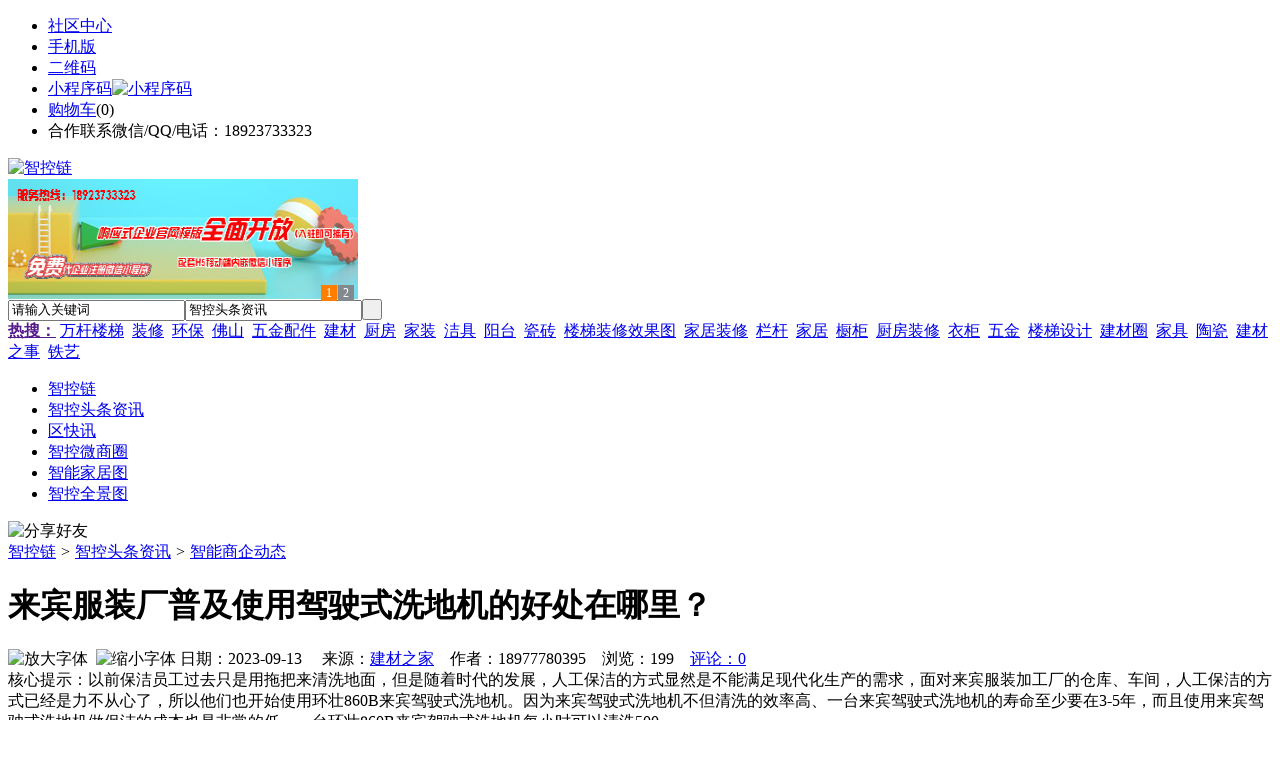

--- FILE ---
content_type: text/html;charset=UTF-8
request_url: https://zk52.com/news/show-45575.html
body_size: 9464
content:
<!doctype html>
<html>
<head>
<meta charset="UTF-8"/>
<title>来宾服装厂普及使用驾驶式洗地机的好处在哪里？_智能商企动态_智控头条资讯_智控链</title>
<meta name="keywords" content="来宾服装厂普及使用驾驶式洗地机的好处在哪里？,家具,衣柜,智能商企动态"/>
<meta name="description" content="以前保洁员工过去只是用拖把来清洗地面，但是随着时代的发展，人工保洁的方式显然是不能满足现代化生产的需求，面对来宾服装加工厂的仓库、车间，人工保洁的方式已经是力不从心了，所以他们也开始使用环壮860B来宾驾驶式洗地机。因为来宾驾驶式洗地机不但清洗的效率高、一台来宾驾驶式洗地机的寿命至少要在3-5年，而且使用来宾驾驶式洗地机做保洁的成本也是非常的低。一台环壮860B来宾驾驶式洗地机每小时可以清洗500"/>
<meta http-equiv="mobile-agent" content="format=html5;url=https://m.zk52.com/news/show-45575.html">
<meta name="generator" content="BoYi"/>
<link rel="shortcut icon" type="image/x-icon" href="https://zk52.com/favicon.ico"/>
<link rel="bookmark" type="image/x-icon" href="https://zk52.com/favicon.ico"/>
<link rel="archives" title="智控链" href="https://zk52.com/archiver/"/>
<link rel="stylesheet" type="text/css" href="https://zk52.com/skin/boyi/style.css"/>
<link rel="stylesheet" type="text/css" href="https://zk52.com/skin/boyi/boyi.css"/>
<link rel="stylesheet" type="text/css" href="https://zk52.com/skin/boyi/article.css"/>
<!--[if lte IE 6]>
<link rel="stylesheet" type="text/css" href="https://zk52.com/skin/boyi/ie6.css"/>
<![endif]-->
<script type="text/javascript" src="https://zk52.com/lang/zh-cn/lang.js"></script>
<script type="text/javascript" src="https://zk52.com/file/script/config.js"></script>
<!--[if lte IE 9]><!-->
<script type="text/javascript" src="https://zk52.com/file/script/jquery-1.5.2.min.js"></script>
<!--<![endif]-->
<!--[if (gte IE 10)|!(IE)]><!-->
<script type="text/javascript" src="https://zk52.com/file/script/jquery-2.1.1.min.js"></script>
<!--<![endif]-->
<script type="text/javascript" src="https://zk52.com/file/script/common.js"></script>
<script type="text/javascript" src="https://zk52.com/file/script/page.js"></script>
<script type="text/javascript" src="https://zk52.com/file/script/jquery.lazyload.js"></script><script type="text/javascript">
GoMobile('https://m.zk52.com/news/show-45575.html');
var searchid = 21;
</script>
</head>
<body>
<div class="head" id="head">
<div class="head_m">
<div class="head_r" id="destoon_member"></div>
<div class="head_l">
<ul>
<li class="h_fav"><a href="https://zk52.com/mobile/bbs/" target=_blank>社区中心</a></li>
<li class="h_mobile"><a href="javascript:Dmobile();">手机版</a></li><li class="h_qrcode"><a href="javascript:Dqrcode();">二维码</a></li>              <li id="mainCon"><a class="h_mobile thumbnail" href="#">小程序码<img src="https://zk52.com/skin/boyi/image/xiao+gong.jpg" width="360" height="150" alt="小程序码" /></a></li>
<li class="h_cart"><a href="https://zk52.com/member/cart.php">购物车</a>(<span class="head_t" id="destoon_cart">0</span>)</li>              <li class="f_red">合作联系微信/QQ/电话：18923733323</li>
</ul>
</div>
</div>
</div>
<div class="m head_s" id="destoon_space"></div>
<div class="m"><div id="search_tips" style="display:none;"></div></div>
<div id="destoon_qrcode" style="display:none;"></div><div class="m">
<div id="search_module" style="display:none;" onMouseOut="Dh('search_module');" onMouseOver="Ds('search_module');">
<ul>
<li onClick="setModule('21','智控头条资讯')">智控头条资讯</li><li onClick="setModule('22','区快讯')">区快讯</li><li onClick="setModule('18','智控微商圈')">智控微商圈</li><li onClick="setModule('12','智能家居图')">智能家居图</li><li onClick="setModule('14','智控全景图')">智控全景图</li></ul>
</div>
</div>
<div class="m">
<div class="logo f_l"><a href="https://zk52.com/"><img src="https://zk52.com/skin/boyi/image/logo.png" width="280" height="110" alt="智控链"/></a></div><span class="logo-r"><script type="text/javascript" src="https://zk52.com/file/script/slide.js"></script><div id="slide_a21" class="slide" style="width:350px;height:120px;">
<a href="https://www.jc68.com/" target="_blank"><img src="https://bybc.cn/ad/jc68ad.jpg" width="350" height="120" alt=""/></a>
<a href="https://www.jc68.com/" target="_blank"><img src="https://bybc.cn/ad/ad20-3.jpg" width="350" height="120" alt=""/></a>
</div>
<script type="text/javascript">new dslide('slide_a21');</script>
</span>
<form id="destoon_search" action="https://zk52.com/news/search.php" onSubmit="return Dsearch(1);">
<input type="hidden" name="moduleid" value="21" id="destoon_moduleid"/>
<input type="hidden" name="spread" value="0" id="destoon_spread"/>
<div class="head_search">
<div>
<input name="kw" id="destoon_kw" type="text" class="search_i" value="请输入关键词" onFocus="if(this.value=='请输入关键词') this.value='';" onKeyUp="STip(this.value);" autocomplete="off" x-webkit-speech speech/><input type="text" id="destoon_select" class="search_m" value="智控头条资讯" readonly onFocus="this.blur();" onClick="$('#search_module').fadeIn('fast');"/><input type="submit" value=" " class="search_s"/>
</div>
</div>
<div class="head_search_kw f_l">
<a href="" onClick="Dsearch_adv();return false;"><strong>热搜：</strong></a>
<span id="destoon_word"><a href="https://zk52.com/news/search.php?kw=%E4%B8%87%E6%9D%86%E6%A5%BC%E6%A2%AF">万杆楼梯</a>&nbsp; <a href="https://zk52.com/news/search.php?kw=%E8%A3%85%E4%BF%AE">装修</a>&nbsp; <a href="https://zk52.com/news/search.php?kw=%E7%8E%AF%E4%BF%9D">环保</a>&nbsp; <a href="https://zk52.com/news/search.php?kw=%E4%BD%9B%E5%B1%B1">佛山</a>&nbsp; <a href="https://zk52.com/news/search.php?kw=%E4%BA%94%E9%87%91%E9%85%8D%E4%BB%B6">五金配件</a>&nbsp; <a href="https://zk52.com/news/search.php?kw=%E5%BB%BA%E6%9D%90">建材</a>&nbsp; <a href="https://zk52.com/news/search.php?kw=%E5%8E%A8%E6%88%BF">厨房</a>&nbsp; <a href="https://zk52.com/news/search.php?kw=%E5%AE%B6%E8%A3%85">家装</a>&nbsp; <a href="https://zk52.com/news/search.php?kw=%E6%B4%81%E5%85%B7">洁具</a>&nbsp; <a href="https://zk52.com/news/search.php?kw=%E9%98%B3%E5%8F%B0">阳台</a>&nbsp; <a href="https://zk52.com/news/search.php?kw=%E7%93%B7%E7%A0%96">瓷砖</a>&nbsp; <a href="https://zk52.com/news/search.php?kw=%E6%A5%BC%E6%A2%AF%E8%A3%85%E4%BF%AE%E6%95%88%E6%9E%9C%E5%9B%BE">楼梯装修效果图</a>&nbsp; <a href="https://zk52.com/news/search.php?kw=%E5%AE%B6%E5%B1%85%E8%A3%85%E4%BF%AE">家居装修</a>&nbsp; <a href="https://zk52.com/news/search.php?kw=%E6%A0%8F%E6%9D%86">栏杆</a>&nbsp; <a href="https://zk52.com/news/search.php?kw=%E5%AE%B6%E5%B1%85">家居</a>&nbsp; <a href="https://zk52.com/news/search.php?kw=%E6%A9%B1%E6%9F%9C">橱柜</a>&nbsp; <a href="https://zk52.com/news/search.php?kw=%E5%8E%A8%E6%88%BF%E8%A3%85%E4%BF%AE">厨房装修</a>&nbsp; <a href="https://zk52.com/news/search.php?kw=%E8%A1%A3%E6%9F%9C">衣柜</a>&nbsp; <a href="https://zk52.com/news/search.php?kw=%E4%BA%94%E9%87%91">五金</a>&nbsp; <a href="https://zk52.com/news/search.php?kw=%E6%A5%BC%E6%A2%AF%E8%AE%BE%E8%AE%A1">楼梯设计</a>&nbsp; <a href="https://zk52.com/news/search.php?kw=%E5%BB%BA%E6%9D%90%E5%9C%88">建材圈</a>&nbsp; <a href="https://zk52.com/news/search.php?kw=%E5%AE%B6%E5%85%B7">家具</a>&nbsp; <a href="https://zk52.com/news/search.php?kw=%E9%99%B6%E7%93%B7">陶瓷</a>&nbsp; <a href="https://zk52.com/news/search.php?kw=%E5%BB%BA%E6%9D%90%E4%B9%8B%E4%BA%8B">建材之事</a>&nbsp; <a href="https://zk52.com/news/search.php?kw=%E9%93%81%E8%89%BA">铁艺</a>&nbsp; </span></div>
</form>
  </div>
<div class="c_b"></div>
</div>
<div class="menu_out">
  <div id="nv" class="menu">
<ul class="m"><li><a href="https://zk52.com/"><span>智控链</span></a></li><li class="menuon"><a href="https://zk52.com/news/"><span>智控头条资讯</span></a></li><li><a href="https://zk52.com/info/"><span>区快讯</span></a></li><li><a href="https://zk52.com/club/"><span>智控微商圈</span></a></li><li><a href="https://zk52.com/photo/"><span>智能家居图</span></a></li><li><a href="https://zk52.com/video/"><span>智控全景图</span></a></li></ul>
</div>
</div>
<div class="m b20" id="headb"></div><script type="text/javascript">var module_id= 21,item_id=45575,content_id='content',img_max_width=800;</script>
<div class="m">
<div class="nav"><div><img src="https://zk52.com/skin/boyi/image/ico-share.png" class="share" title="分享好友" onclick="Dshare(21, 45575);"/></div><a href="https://zk52.com/">智控链</a> <i>&gt;</i> <a href="https://zk52.com/news/">智控头条资讯</a> <i>&gt;</i> <a href="https://zk52.com/news/list-297.html">智能商企动态</a><span class="f_r"><marquee scrollamount="6" width="300px"> </marquee></span></div>
<div class="b5 bd-t"></div>
</div>
<div class="m m3">
<div class="m3l">
      <h1 class="title" id="title">来宾服装厂普及使用驾驶式洗地机的好处在哪里？</h1>
<div class="info"><span class="f_r"><img src="https://zk52.com/skin/boyi/image/ico-zoomin.png" width="16" height="16" title="放大字体" class="c_p" onclick="fontZoom('+', 'article');"/>&nbsp;&nbsp;<img src="https://zk52.com/skin/boyi/image/ico-zoomout.png" width="16" height="16" title="缩小字体" class="c_p" onclick="fontZoom('-', 'article');"/></span>
日期：2023-09-13&nbsp;&nbsp;&nbsp;&nbsp;
来源：<a href="https://www.jc68.com/" target="_blank">建材之家</a>&nbsp;&nbsp;&nbsp;&nbsp;作者：18977780395&nbsp;&nbsp;&nbsp;&nbsp;浏览：<span id="hits">199</span>&nbsp;&nbsp;&nbsp;&nbsp;<a href="https://zk52.com/comment/index-htm-mid-21-itemid-45575.html">评论：0</a>&nbsp;&nbsp;&nbsp;&nbsp;</div>
<div class="introduce">核心提示：以前保洁员工过去只是用拖把来清洗地面，但是随着时代的发展，人工保洁的方式显然是不能满足现代化生产的需求，面对来宾服装加工厂的仓库、车间，人工保洁的方式已经是力不从心了，所以他们也开始使用环壮860B来宾驾驶式洗地机。因为来宾驾驶式洗地机不但清洗的效率高、一台来宾驾驶式洗地机的寿命至少要在3-5年，而且使用来宾驾驶式洗地机做保洁的成本也是非常的低。一台环壮860B来宾驾驶式洗地机每小时可以清洗500</div>      <div class="content">
  <h4><a href="https://zk52.com/news/show-47502.html" target="_blank"><strong>成都KTV装修|成都茶楼装修|成都酒店装修|成都网咖装修</strong></a></h4>
推荐简介：成都KTV装修|成都茶楼装修|成都酒店装修|成都网咖装修-选择成都德艺铭鼎装饰，尹先生***，德艺铭鼎装饰是一家专业的工装公司，公司拥有十多年的专业施工与设计能力，服务案例上百个，其中包括龙湖地产、远洋集团、川煤集团等大型企业以及各个中小私营企业与个体经营户。从项目开始便定制专属盈利模式，首创终生免费服务，零增项服务，为您的事业保驾护航。本文相关词条解释装修色彩与空间装修对于不同的色彩，人们的视觉......
</div>
<div id="content"><div class="content" id="article">以前保洁员工过去只是用拖把来清洗地面，但是随着时代的发展，人工保洁的方式显然是不能满足现代化生产的需求，面对来宾服装加工厂的仓库、车间，人工保洁的方式已经是力不从心了，所以他们也开始使用环壮860B来宾驾驶式洗地机。<br /><br />因为来宾驾驶式洗地机不但清洗的效率高、一台来宾驾驶式洗地机的寿命至少要在3-5年，而且使用来宾驾驶式洗地机做保洁的成本也是非常的低。一台环壮860B来宾驾驶式洗地机每小时可以清洗5000平方米左右的地面，清洗时边放水边刷地然后集吸干污水为一体。人工开过地面都是干净光滑无水渍的。需要多少人工才能达到这样的清洁效率？来宾某服装厂使用过环壮860B来宾驾驶式洗地机后不仅改善了环境卫生还提高了清洁效率。<br /><br />而来宾驾驶式洗地机的广泛应用，不仅改善了我们清洁方式、解决了人手不足的问题，而且来宾驾驶式洗地机的高效、便捷在很大程度上更减少了企业的开支。因此来宾驾驶式洗地机在我国获得了很好的发展市场。来宾驾驶式洗地机逐渐在各个行业得到了普及。您的工厂是否需要一台可以节省开支，提供环境卫生的来宾驾驶式洗地机呢？环壮清洁用品欢迎您的来电！<br /><br /><br /><br />相关<a href="https://www.jc68.com/" target="_blank"><strong class="keylink">建材</strong></a>词条解释：<br /><br />洗地机<br /><br />PPL BRUSH聚丙烯刷PPL该刷可以用于任何类型的地面，它具有高抗磨损性和耐高温（可使用低于60°C的热水）。PPL不具有吸湿性，因此即使在潮湿的地面上工作也能保持其特点。NYLON BRUSH尼绒刷该刷可以用于任何类型的地面，它具有极好的抗磨损性和耐高温（可使用低于60°C的热水）。尼绒不具有吸湿性，在潮湿的地面上长时间地工作会失去其特性。TYNEX BRUSH聚酰胺纤维刷该刷盘的刷毛中注入了极强的研磨剂。该刷盘可以用来清洗极脏的地面。为防止损坏地面，我们建议使用所需要的最小的刷盘压力。STEEL BRUSH钢毛刷它们具有金属丝和扁平的刷毛，这些可能是钢或钢和合成纤维混合物。该刷可以用来去除不平坦地面以及有很大缝隙的地面上的污垢。钢毛刷（很大的硬度）可以用来除去难以去除的污垢。NATURAL FIBRE BRUSH天然纤维刷盘该刷盘的刷毛由天然植物制成，非常细，非常适合于非常精巧的或经过处理的地面。它们持续的时间比尼绒刷毛短，并且和非强性的清洁剂一起使用。BRISTLE THICKNESS刷毛的稠密较稠密的刷毛钢性较大，因而它们适合于光滑和缝隙较小的地面。在不平整并有不规则和较深的缝隙的地面上，柔软的刷毛能轻易地进入缝隙的深部，因而我们建议使用它。请记住：当刷毛磨损，即刷毛很短时，它们变得很坚硬并且不能进入也不能在深度方向上清洗，同时，如果刷毛很稠密，刷盘将会产生跳动PAD HOLDER针盘针盘可应用于磨光的表面T有两种类型的针盘：1. 传统的针盘具有一套锚扣，它可以用来在清洗过程中夹住并驱动针盘。  2. 中心锁针盘没有锚扣，但有一个<a href="https://www.jc68.com/sujiao/" target="_blank"><strong class="keylink">塑料</strong></a>压紧装置的中心锁系统，它可以将针盘在中心固定，并且连在一起而不会分开。该类型的针盘特别适用于多刷盘和针盘定位较困难的<a href="https://www.jc68.com/jixie/" target="_blank"><strong class="keylink">机器</strong></a>。<br /><br />来宾<br /><br />来宾市是一个历史文明久远的新兴城市。1956年，中国科学院古脊椎动物研究所的科研人员在来宾市麒麟山发现“麒麟山人”头盖化石，证明距今约3.6万年以前的旧石器时代晚期，以麒麟山人为代表的壮族先民在以今来宾市为中心的桂中地区居住、活动，并繁衍生息。<br /><br />驾驶<br /><br />驾驶是一种人类行为，做出驾驶行为的称为司机。语出清魏源 《圣武记》卷十四：u201c今即实估实造，而停泊不常驾驶，风浪无从练习，非若夷船之日涉重洋，则亦不过数年而舱朽柁蔽矣。u201d<br /><br /></div>
      <div class="content"><a href="https://www.jc68.com/edu/show-116.html" target="_blank"><center><a href="https://www.jc68.com/edu/show-116.html" target="_blank"><img src="http://img2.jc68.cn/upload/201808/27/010738831.jpg" alt="广告" width="870" height="200"></a></center></div>
      </div>
<div class="b20 c_b">&nbsp;</div>
<div class="award"><div onclick="Go('https://zk52.com/member/award.php?mid=21&itemid=45575');">打赏</div></div>                     <div class="np">
                <ul>
                <li><strong>下一篇：</strong><a href="https://zk52.com/news/show-45584.html" title="锌钢护栏厂">锌钢护栏厂</a>
</li>
                <li><strong>上一篇：</strong><a href="https://zk52.com/news/show-45574.html" title="木材的功效，没想到这么大！">木材的功效，没想到这么大！</a>
</li>
                </ul>
                </div>
                <div class="b10">&nbsp;</div>
                     <div class="head-txt"><span><a href="" target=_bank>更多<i>&gt;</i></a></span><strong>文章标签：<a href="https://zk52.com/news/search.php?kw=%E5%AE%B6%E5%85%B7" target="_blank" class="b">家具</a>
<a href="https://zk52.com/news/search.php?kw=%E8%A1%A3%E6%9F%9C" target="_blank" class="b">衣柜</a>
；相关产品：</strong></div>
      <div class="im-b-news im-r-news">
</div>
 <div class="b20"></div>
      <div class="head-txt"><span><a href="https://zk52.com/news/search.php?kw=%E5%AE%B6%E5%85%B7">更多<i>&gt;</i></a></span><strong>同类智控头条资讯</strong></div>
<div class="related"><table width="100%">
<tr><td width="50%"><a href="https://zk52.com/news/show-47500.html" title="青岛办公家具专业设备德国原装的威力Unicontrol6">&#8226; 青岛办公家具专业设备德国原装的威力Unicontrol</a></td>
<td width="50%"><a href="https://zk52.com/news/show-47155.html" title="使用等离子清洗机时该注意哪些">&#8226; 使用等离子清洗机时该注意哪些</a></td>
</tr><tr><td width="50%"><a href="https://zk52.com/news/show-46917.html" title="欧视显科技镜面电视">&#8226; 欧视显科技镜面电视</a></td>
<td width="50%"><a href="https://zk52.com/news/show-46791.html" title="合肥瑞丽斯全屋定制家具正式转移至合肥馨尚嘉家具旗下品牌">&#8226; 合肥瑞丽斯全屋定制家具正式转移至合肥馨尚嘉家</a></td>
</tr><tr><td width="50%"><a href="https://zk52.com/news/show-46773.html" title="不畏风寒-零下20度完成室外牌匾绿植装饰-森海人的职业精神">&#8226; 不畏风寒-零下20度完成室外牌匾绿植装饰-森海人</a></td>
<td width="50%"><a href="https://zk52.com/news/show-46688.html" title="环保行业的膜结构">&#8226; 环保行业的膜结构</a></td>
</tr><tr><td width="50%"><a href="https://zk52.com/news/show-46346.html" title="硅酸钙板吊顶的利弊">&#8226; 硅酸钙板吊顶的利弊</a></td>
<td width="50%"><a href="https://zk52.com/news/show-46146.html" title="PP PET 眼镜框彩色印刷机械喷墨打印">&#8226; PP PET 眼镜框彩色印刷机械喷墨打印</a></td>
</tr><tr><td width="50%"><a href="https://zk52.com/news/show-46126.html" title="广州南沙高空外墙补漏">&#8226; 广州南沙高空外墙补漏</a></td>
<td width="50%"><a href="https://zk52.com/news/show-45969.html" title="实验室工作台实验台实验室家具设计及安装">&#8226; 实验室工作台实验台实验室家具设计及安装</a></td>
</tr></table>
</div>
<div id="comment_div" style="display:;">
<div class="head-txt"><span><a href="https://zk52.com/comment/index-htm-mid-21-itemid-45575.html"><b id="comment_count" class="px16 f_red">0</b> 条</a></span><strong>相关评论</strong></div>
<div class="c_b" id="comment_main"><div></div></div>
</div>
<script type="text/javascript" src="https://zk52.com/file/script/comment.js"></script>
<br/>
</div>
<div class="m3r in-news-r">
<div class="head-sub"><strong>推荐图文</strong><a class="f_r" href="https://zk52.com/news/" target="_blank"><span>更多...</span></a></div>
<div class="list-thumb"><table width="100%">
<tr><td width="50%" valign="top"><a href="https://zk52.com/news/show-6843.html"><img src="https://www.zk52.com/file/upload/201909/12/092946721.jpg" width="124" height="93" alt="2018年我国智能家居市场规模达65.32亿美元"/></a>
<ul><li><a href="https://zk52.com/news/show-6843.html" title="2018年我国智能家居市场规模达65.32亿美元">2018年我国智能家居市</a></li></ul></td>
<td width="50%" valign="top"><a href="https://zk52.com/news/show-2390.html"><img src="http://img2.jc68.cn/upload/201906/04/073639781.jpg" width="124" height="93" alt="《广西与东南亚民族建筑艺术创新人才培养》开班仪式在广西艺术学院举行"/></a>
<ul><li><a href="https://zk52.com/news/show-2390.html" title="《广西与东南亚民族建筑艺术创新人才培养》开班仪式在广西艺术学院举行">《广西与东南亚民族建</a></li></ul></td>
</tr><tr><td width="50%" valign="top"><a href="https://zk52.com/news/show-2364.html"><img src="http://img2.jc68.cn/upload/201906/04/073156601.jpg" width="124" height="93" alt="深圳率先将5G技术应用在建筑工地上的广电金融中心举行封顶仪式"/></a>
<ul><li><a href="https://zk52.com/news/show-2364.html" title="深圳率先将5G技术应用在建筑工地上的广电金融中心举行封顶仪式">深圳率先将5G技术应用</a></li></ul></td>
<td width="50%" valign="top"><a href="https://zk52.com/news/show-2363.html"><img src="http://img2.jc68.cn/upload/201906/04/072142361.jpg" width="124" height="93" alt="“首届全国绿色建筑研讨会”在杭州萧山隆重召开"/></a>
<ul><li><a href="https://zk52.com/news/show-2363.html" title="“首届全国绿色建筑研讨会”在杭州萧山隆重召开">“首届全国绿色建筑研</a></li></ul></td>
</tr></table>
</div>
                <div class="head-sub"><strong>点击排行</strong><a class="f_r" href="https://zk52.com/news/" target="_blank"><span>更多...</span></a></div>
<div class="list-rank"><ul>
<li><span class="f_r">5164</span><em>1</em><a href="https://zk52.com/news/show-3736.html" title="目前智能家居市场的痛点">目前智能家居市场的痛点</a></li>
<li><span class="f_r">3581</span><em>2</em><a href="https://zk52.com/news/show-3735.html" title="2021年中国智能家居市场规模将达到1923亿元">2021年中国智能家居市场规模将达到1923亿元</a></li>
<li><span class="f_r">3385</span><em>3</em><a href="https://zk52.com/news/show-41844.html" title="钢筋捆扎机捆不紧该怎么解决呢">钢筋捆扎机捆不紧该怎么解决呢</a></li>
<li><span class="f_r">3300</span><i>4</i><a href="https://zk52.com/news/show-7750.html" title="中国成功运行世界首个电磁橇 磁悬浮速度突破1000公里/小时">中国成功运行世界首个电磁橇 磁悬浮速度突破1000公里/小时</a></li>
<li><span class="f_r">3257</span><i>5</i><a href="https://zk52.com/news/show-3729.html" title="2020年精装修市场智能坐便器配套规模增达61%">2020年精装修市场智能坐便器配套规模增达61%</a></li>
<li><span class="f_r">2290</span><i>6</i><a href="https://zk52.com/news/show-41025.html" title="电磁加热器磁场对人体有害吗？">电磁加热器磁场对人体有害吗？</a></li>
<li><span class="f_r">1995</span><i>7</i><a href="https://zk52.com/news/show-39629.html" title="二级电动机四级电动机与六级电动机有什么区别">二级电动机四级电动机与六级电动机有什么区别</a></li>
<li><span class="f_r">1865</span><i>8</i><a href="https://zk52.com/news/show-40581.html" title="气动调节阀定位器的调试方法">气动调节阀定位器的调试方法</a></li>
<li><span class="f_r">1778</span><i>9</i><a href="https://zk52.com/news/show-40108.html" title="新房油漆味太重怎么办?湖南全屋定制厂家禧赢门给您支小招">新房油漆味太重怎么办?湖南全屋定制厂家禧赢门给您支小招</a></li>
<li><span class="f_r">1694</span><i>10</i><a href="https://zk52.com/news/show-40248.html" title="凌格风螺杆空压机保养密码">凌格风螺杆空压机保养密码</a></li>
</ul></div>
     <div class="head-sub"><strong><a class="f_r" href="" target="_blank"><span>更多...</span></a></strong></div>
        <div class="list-rank"></div>
             <div class="head-sub"><strong>智控微商圈内事</strong><a class="f_r" href="https://zk52.com/club/" target="_blank"><span>更多...</span></a></div>
        <div class="list-rank"><ul>
<li><em>1</em><a href="https://zk52.com/club/show-10955.html" target="_blank" title="特斯拉市值破万亿美元">特斯拉市值破万亿美元</a></li>
<li><em>2</em><a href="https://zk52.com/club/show-10954.html" target="_blank" title="写有孟晚舟手机密码的字条被下令销毁">写有孟晚舟手机密码的字条被下令销毁</a></li>
<li><em>3</em><a href="https://zk52.com/club/show-10953.html" target="_blank" title="任正非生日 孟晚舟回归上班">任正非生日 孟晚舟回归上班</a></li>
<li><i>4</i><a href="https://zk52.com/club/show-10952.html" target="_blank" title="Facebook发布多款VR、AR产品">Facebook发布多款VR、AR产品</a></li>
<li><i>5</i><a href="https://zk52.com/club/show-10951.html" target="_blank" title="Facebook正式更名为Meta">Facebook正式更名为Meta</a></li>
<li><i>6</i><a href="https://zk52.com/club/show-10950.html" target="_blank" title="中国成功研制九章二号">中国成功研制九章二号</a></li>
<li><i>7</i><a href="https://zk52.com/club/show-10949.html" target="_blank" title="闻泰科技取代台厂成为苹果2022款MacBook独家组装厂">闻泰科技取代台厂成为苹果2022款MacBook独家组装厂</a></li>
<li><i>8</i><a href="https://zk52.com/club/show-10948.html" target="_blank" title="上海微电子新型光刻机专利曝光">上海微电子新型光刻机专利曝光</a></li>
<li><i>9</i><a href="https://zk52.com/club/show-10947.html" target="_blank" title="格力接受美方9100万美元罚款">格力接受美方9100万美元罚款</a></li>
<li><i>10</i><a href="https://zk52.com/club/show-10946.html" target="_blank" title="【美股报盘】美债收益率上涨施压，美股重挫纳指跌2.8%">【美股报盘】美债收益率上涨施压，美股重挫纳指跌2.8%</a></li>
</ul></div>
           <div class="head-sub"><strong>最新视频</strong><a class="f_r" href="https://zk52.com/video/" target="_blank"><span>更多...</span></a></div>
<div class="list-thumb"><table width="100%">
<tr><td width="50%" valign="top"><a href="https://zk52.com/video/show-3.html"><img src="http://img2.jc68.cn/upload/201808/26/225111661.jpg" width="124" height="93" alt="华美居名典磁砖新展厅AR全景展示（三）"/></a>
<ul><li><a href="https://zk52.com/video/show-3.html" title="华美居名典磁砖新展厅AR全景展示（三）">华美居名典磁砖新展厅</a></li></ul></td>
<td width="50%" valign="top"><a href="https://zk52.com/video/show-2.html"><img src="http://img2.jc68.cn/upload/201808/26/225111661.jpg" width="124" height="93" alt="华美居名典磁砖新展厅AR全景展示（二）"/></a>
<ul><li><a href="https://zk52.com/video/show-2.html" title="华美居名典磁砖新展厅AR全景展示（二）">华美居名典磁砖新展厅</a></li></ul></td>
</tr><tr><td width="50%" valign="top"><a href="https://zk52.com/video/show-1.html"><img src="http://img2.jc68.cn/upload/201808/26/225111661.jpg" width="124" height="93" alt="华美居名典磁砖新展厅AR全景展示（一）"/></a>
<ul><li><a href="https://zk52.com/video/show-1.html" title="华美居名典磁砖新展厅AR全景展示（一）">华美居名典磁砖新展厅</a></li></ul></td>
</table>
</div>
        <div class="b20"></div>
<div class="head-sub"><strong>推荐产品</strong><a class="f_r" href="" target="_blank"><span>更多...</span></a></div> 
        <div class="list-ar-r"></div>
        <div class="b10 c_b"> </div>
</div>
</div> 
<script type="text/javascript" src="https://zk52.com/file/script/content.js"></script><div class="m b20"></div>
<div class="m ad"></div>
<div class="b20 c_b"></div>
<div class="foot" style="overflow: hidden; white-space: nowrap; text-overflow:ellipsis;">
<a href="https://f-7.cn/" target="_blank">建材风水</a> | 
<a href="https://cengmu.com/" target="_blank">木板之家</a> | 
<a href="https://xv68.com/" target="_blank">电工之家</a> | 
<a href="https://qb89.com/" target="_blank">壁纸之家</a> | 
<a href="https://cengze.com/" target="_blank">净化之家</a> | 
<a href="https://ju89.com/" target="_blank">安防之家</a> | 
<a href="https://su59.com/" target="_blank">水暖之家</a> | 
<a href="https://yee6.com/" target="_blank">洁具之家</a> | 
<a href="https://clttz.com/" target="_blank">窗帘头条</a> | 
<a href="https://nm92.com/" target="_blank">家饰之窗</a> | 
  
<a href="https://y-8.cn/" target="_blank">老姚之家</a> | 
<a href="https://h-7.cn/" target="_blank">灯饰之家</a> | 
<a href="https://dq27.cn/" target="_blank">电气之家</a> | 
<a href="https://qjtt.cn/" target="_blank">全景头条</a> | 
<a href="https://zm755.com/" target="_blank">照明之家</a> | 
<a href="https://fs755.com/" target="_blank">防水之家</a> | 
<a href="https://fd755.com/" target="_blank">防盗之家</a> | 
<a href="https://bybc.cn/" target="_blank">博一建材</a> | 
<a href="https://qkl07.com/" target="_blank">区快洞察</a> | 
  
<a href="https://zz.jc68.com/" target="_blank">郑州建材</a> | 
<a href="https://zhumadian.jc68.com/" target="_blank">驻马店建材</a> | 
<a href="https://zhoukou.jc68.com/" target="_blank">周口建材</a> | 
<a href="https://xinyang.jc68.com/" target="_blank">信阳建材</a> | 
<a href="https://shangqiu.jc68.com/" target="_blank">商丘建材</a> | 
<a href="https://nanyang.jc68.com/" target="_blank">南阳建材</a> | 
<a href="https://sanmenxia.jc68.com/" target="_blank">三门峡建材</a> | 
<a href="https://luohe.jc68.com/" target="_blank">漯河建材</a> | 
<a href="https://xuchang.jc68.com/" target="_blank">许昌建材</a> | 
<a href="https://puyang.jc68.com/" target="_blank">濮阳建材</a> | 
<a href="https://jiaozuo.jc68.com/" target="_blank">焦作建材</a> | 
<a href="https://xinxiang.jc68.com/" target="_blank">新乡建材</a> | 
<a href="https://hebi.jc68.com/" target="_blank">鹤壁建材</a> | 
<a href="https://anyang.jc68.com/" target="_blank">安阳建材</a> | 
<a href="https://pingdingshan.jc68.com/" target="_blank">平顶山建材</a> | 
<a href="https://luoyang.jc68.com/" target="_blank">洛阳建材</a> | 
<a href="https://kaifeng.jc68.com/" target="_blank">开封建材</a> | 
<a href="https://wuhan.jc68.com/" target="_blank">武汉建材</a> | 
<a href="https://shennongjia.jc68.com/" target="_blank">神农架建材</a> | 
<a href="https://tianmen.jc68.com/" target="_blank">天门建材</a> | 
<br/>
<a href="https://www.jc68.com/" target="_blank">建材</a> | 
<a href="https://720.jc68.com/" target="_blank">720全景</a> | 
<a href="https://my.jc68.com/" target="_blank">企业之家</a> | 
<a href="https://m.zk52.com/bbs" target="_blank">移动社区</a> | 
<a href="https://zk52.com/about/index.html">关于我们</a> &nbsp;|&nbsp; 
<a href="https://zk52.com/about/contact.html">联系方式</a> &nbsp;|&nbsp; 
<a href="https://zk52.com/about/agreement.html">使用协议</a> &nbsp;|&nbsp; 
<a href="https://zk52.com/about/copyright.html">版权隐私</a> &nbsp;|&nbsp; 
<a href="https://zk52.com/sitemap/">网站地图</a> | 
<a href="https://zk52.com/spread/">排名推广</a> | 
<a href="https://zk52.com/ad/" rel="nofollow">广告服务</a> | <a href="https://zk52.com/gift/" rel="nofollow">积分换礼</a> | <a href="https://zk52.com/feed/">RSS订阅</a> |     <a href="https://zk52.com/sitemaps.xml">sitemap</a> | 
     
<br/> (c)2015-2017 Bybc.cn SYSTEM All Rights Reserved   <br/> Powered by <a href="https://zk52.com/"><span>智控链</span></a>
</div>
<style type="text/css">
.navontop{position:fixed;top:30px;margin-left:auto;margin-right:auto;width:100%;z-index:3;background:#00688B;}</style>
<script type="text/javascript">
jQuery(document).ready(function(){
    var navtop=jQuery("#nv").offset().top;
    jQuery(window).scroll(function(){
        var temp=jQuery(this).scrollTop();
        if(temp>navtop)
            jQuery("#nv").addClass("navontop");
        else
            jQuery("#nv").removeClass("navontop");
    });
});</script>
<div class="back2top"><a href="javascript:void(0);" title="返回顶部">&nbsp;</a></div>
<script type="text/javascript">
$(function(){$("img").lazyload();});</script>
</body>
</html>